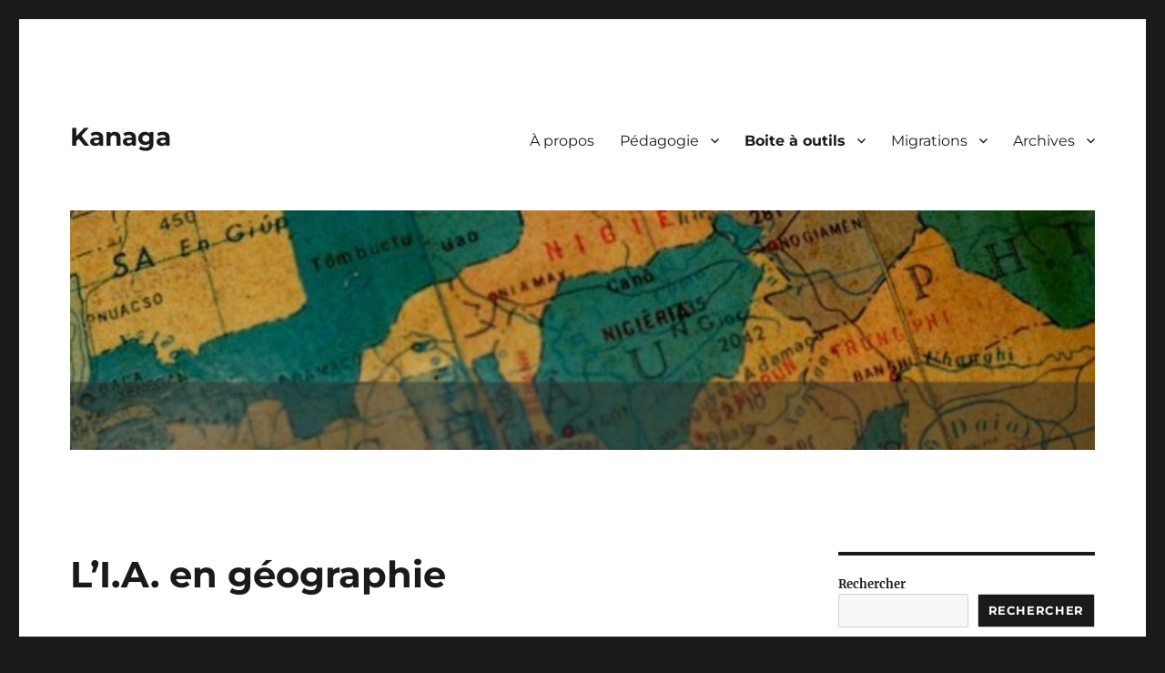

--- FILE ---
content_type: text/html; charset=UTF-8
request_url: https://kanaga.ridel.org/li-a-en-geographie/
body_size: 13867
content:
<!DOCTYPE html>
<html lang="fr-FR" class="no-js">
<head>
	<meta charset="UTF-8">
	<meta name="viewport" content="width=device-width, initial-scale=1.0">
	<link rel="profile" href="https://gmpg.org/xfn/11">
		<script>(function(html){html.className = html.className.replace(/\bno-js\b/,'js')})(document.documentElement);</script>
<title>L&rsquo;I.A. en géographie &#8211; Kanaga</title>
<meta name='robots' content='max-image-preview:large' />
<link rel="alternate" type="application/rss+xml" title="Kanaga &raquo; Flux" href="https://kanaga.ridel.org/feed/" />
<link rel="alternate" type="application/rss+xml" title="Kanaga &raquo; Flux des commentaires" href="https://kanaga.ridel.org/comments/feed/" />
<link rel="alternate" title="oEmbed (JSON)" type="application/json+oembed" href="https://kanaga.ridel.org/wp-json/oembed/1.0/embed?url=https%3A%2F%2Fkanaga.ridel.org%2Fli-a-en-geographie%2F" />
<link rel="alternate" title="oEmbed (XML)" type="text/xml+oembed" href="https://kanaga.ridel.org/wp-json/oembed/1.0/embed?url=https%3A%2F%2Fkanaga.ridel.org%2Fli-a-en-geographie%2F&#038;format=xml" />
<style id='wp-img-auto-sizes-contain-inline-css'>
img:is([sizes=auto i],[sizes^="auto," i]){contain-intrinsic-size:3000px 1500px}
/*# sourceURL=wp-img-auto-sizes-contain-inline-css */
</style>
<style id='wp-emoji-styles-inline-css'>

	img.wp-smiley, img.emoji {
		display: inline !important;
		border: none !important;
		box-shadow: none !important;
		height: 1em !important;
		width: 1em !important;
		margin: 0 0.07em !important;
		vertical-align: -0.1em !important;
		background: none !important;
		padding: 0 !important;
	}
/*# sourceURL=wp-emoji-styles-inline-css */
</style>
<style id='wp-block-library-inline-css'>
:root{--wp-block-synced-color:#7a00df;--wp-block-synced-color--rgb:122,0,223;--wp-bound-block-color:var(--wp-block-synced-color);--wp-editor-canvas-background:#ddd;--wp-admin-theme-color:#007cba;--wp-admin-theme-color--rgb:0,124,186;--wp-admin-theme-color-darker-10:#006ba1;--wp-admin-theme-color-darker-10--rgb:0,107,160.5;--wp-admin-theme-color-darker-20:#005a87;--wp-admin-theme-color-darker-20--rgb:0,90,135;--wp-admin-border-width-focus:2px}@media (min-resolution:192dpi){:root{--wp-admin-border-width-focus:1.5px}}.wp-element-button{cursor:pointer}:root .has-very-light-gray-background-color{background-color:#eee}:root .has-very-dark-gray-background-color{background-color:#313131}:root .has-very-light-gray-color{color:#eee}:root .has-very-dark-gray-color{color:#313131}:root .has-vivid-green-cyan-to-vivid-cyan-blue-gradient-background{background:linear-gradient(135deg,#00d084,#0693e3)}:root .has-purple-crush-gradient-background{background:linear-gradient(135deg,#34e2e4,#4721fb 50%,#ab1dfe)}:root .has-hazy-dawn-gradient-background{background:linear-gradient(135deg,#faaca8,#dad0ec)}:root .has-subdued-olive-gradient-background{background:linear-gradient(135deg,#fafae1,#67a671)}:root .has-atomic-cream-gradient-background{background:linear-gradient(135deg,#fdd79a,#004a59)}:root .has-nightshade-gradient-background{background:linear-gradient(135deg,#330968,#31cdcf)}:root .has-midnight-gradient-background{background:linear-gradient(135deg,#020381,#2874fc)}:root{--wp--preset--font-size--normal:16px;--wp--preset--font-size--huge:42px}.has-regular-font-size{font-size:1em}.has-larger-font-size{font-size:2.625em}.has-normal-font-size{font-size:var(--wp--preset--font-size--normal)}.has-huge-font-size{font-size:var(--wp--preset--font-size--huge)}.has-text-align-center{text-align:center}.has-text-align-left{text-align:left}.has-text-align-right{text-align:right}.has-fit-text{white-space:nowrap!important}#end-resizable-editor-section{display:none}.aligncenter{clear:both}.items-justified-left{justify-content:flex-start}.items-justified-center{justify-content:center}.items-justified-right{justify-content:flex-end}.items-justified-space-between{justify-content:space-between}.screen-reader-text{border:0;clip-path:inset(50%);height:1px;margin:-1px;overflow:hidden;padding:0;position:absolute;width:1px;word-wrap:normal!important}.screen-reader-text:focus{background-color:#ddd;clip-path:none;color:#444;display:block;font-size:1em;height:auto;left:5px;line-height:normal;padding:15px 23px 14px;text-decoration:none;top:5px;width:auto;z-index:100000}html :where(.has-border-color){border-style:solid}html :where([style*=border-top-color]){border-top-style:solid}html :where([style*=border-right-color]){border-right-style:solid}html :where([style*=border-bottom-color]){border-bottom-style:solid}html :where([style*=border-left-color]){border-left-style:solid}html :where([style*=border-width]){border-style:solid}html :where([style*=border-top-width]){border-top-style:solid}html :where([style*=border-right-width]){border-right-style:solid}html :where([style*=border-bottom-width]){border-bottom-style:solid}html :where([style*=border-left-width]){border-left-style:solid}html :where(img[class*=wp-image-]){height:auto;max-width:100%}:where(figure){margin:0 0 1em}html :where(.is-position-sticky){--wp-admin--admin-bar--position-offset:var(--wp-admin--admin-bar--height,0px)}@media screen and (max-width:600px){html :where(.is-position-sticky){--wp-admin--admin-bar--position-offset:0px}}

/*# sourceURL=wp-block-library-inline-css */
</style><style id='wp-block-heading-inline-css'>
h1:where(.wp-block-heading).has-background,h2:where(.wp-block-heading).has-background,h3:where(.wp-block-heading).has-background,h4:where(.wp-block-heading).has-background,h5:where(.wp-block-heading).has-background,h6:where(.wp-block-heading).has-background{padding:1.25em 2.375em}h1.has-text-align-left[style*=writing-mode]:where([style*=vertical-lr]),h1.has-text-align-right[style*=writing-mode]:where([style*=vertical-rl]),h2.has-text-align-left[style*=writing-mode]:where([style*=vertical-lr]),h2.has-text-align-right[style*=writing-mode]:where([style*=vertical-rl]),h3.has-text-align-left[style*=writing-mode]:where([style*=vertical-lr]),h3.has-text-align-right[style*=writing-mode]:where([style*=vertical-rl]),h4.has-text-align-left[style*=writing-mode]:where([style*=vertical-lr]),h4.has-text-align-right[style*=writing-mode]:where([style*=vertical-rl]),h5.has-text-align-left[style*=writing-mode]:where([style*=vertical-lr]),h5.has-text-align-right[style*=writing-mode]:where([style*=vertical-rl]),h6.has-text-align-left[style*=writing-mode]:where([style*=vertical-lr]),h6.has-text-align-right[style*=writing-mode]:where([style*=vertical-rl]){rotate:180deg}
/*# sourceURL=https://kanaga.ridel.org/wp-includes/blocks/heading/style.min.css */
</style>
<style id='wp-block-image-inline-css'>
.wp-block-image>a,.wp-block-image>figure>a{display:inline-block}.wp-block-image img{box-sizing:border-box;height:auto;max-width:100%;vertical-align:bottom}@media not (prefers-reduced-motion){.wp-block-image img.hide{visibility:hidden}.wp-block-image img.show{animation:show-content-image .4s}}.wp-block-image[style*=border-radius] img,.wp-block-image[style*=border-radius]>a{border-radius:inherit}.wp-block-image.has-custom-border img{box-sizing:border-box}.wp-block-image.aligncenter{text-align:center}.wp-block-image.alignfull>a,.wp-block-image.alignwide>a{width:100%}.wp-block-image.alignfull img,.wp-block-image.alignwide img{height:auto;width:100%}.wp-block-image .aligncenter,.wp-block-image .alignleft,.wp-block-image .alignright,.wp-block-image.aligncenter,.wp-block-image.alignleft,.wp-block-image.alignright{display:table}.wp-block-image .aligncenter>figcaption,.wp-block-image .alignleft>figcaption,.wp-block-image .alignright>figcaption,.wp-block-image.aligncenter>figcaption,.wp-block-image.alignleft>figcaption,.wp-block-image.alignright>figcaption{caption-side:bottom;display:table-caption}.wp-block-image .alignleft{float:left;margin:.5em 1em .5em 0}.wp-block-image .alignright{float:right;margin:.5em 0 .5em 1em}.wp-block-image .aligncenter{margin-left:auto;margin-right:auto}.wp-block-image :where(figcaption){margin-bottom:1em;margin-top:.5em}.wp-block-image.is-style-circle-mask img{border-radius:9999px}@supports ((-webkit-mask-image:none) or (mask-image:none)) or (-webkit-mask-image:none){.wp-block-image.is-style-circle-mask img{border-radius:0;-webkit-mask-image:url('data:image/svg+xml;utf8,<svg viewBox="0 0 100 100" xmlns="http://www.w3.org/2000/svg"><circle cx="50" cy="50" r="50"/></svg>');mask-image:url('data:image/svg+xml;utf8,<svg viewBox="0 0 100 100" xmlns="http://www.w3.org/2000/svg"><circle cx="50" cy="50" r="50"/></svg>');mask-mode:alpha;-webkit-mask-position:center;mask-position:center;-webkit-mask-repeat:no-repeat;mask-repeat:no-repeat;-webkit-mask-size:contain;mask-size:contain}}:root :where(.wp-block-image.is-style-rounded img,.wp-block-image .is-style-rounded img){border-radius:9999px}.wp-block-image figure{margin:0}.wp-lightbox-container{display:flex;flex-direction:column;position:relative}.wp-lightbox-container img{cursor:zoom-in}.wp-lightbox-container img:hover+button{opacity:1}.wp-lightbox-container button{align-items:center;backdrop-filter:blur(16px) saturate(180%);background-color:#5a5a5a40;border:none;border-radius:4px;cursor:zoom-in;display:flex;height:20px;justify-content:center;opacity:0;padding:0;position:absolute;right:16px;text-align:center;top:16px;width:20px;z-index:100}@media not (prefers-reduced-motion){.wp-lightbox-container button{transition:opacity .2s ease}}.wp-lightbox-container button:focus-visible{outline:3px auto #5a5a5a40;outline:3px auto -webkit-focus-ring-color;outline-offset:3px}.wp-lightbox-container button:hover{cursor:pointer;opacity:1}.wp-lightbox-container button:focus{opacity:1}.wp-lightbox-container button:focus,.wp-lightbox-container button:hover,.wp-lightbox-container button:not(:hover):not(:active):not(.has-background){background-color:#5a5a5a40;border:none}.wp-lightbox-overlay{box-sizing:border-box;cursor:zoom-out;height:100vh;left:0;overflow:hidden;position:fixed;top:0;visibility:hidden;width:100%;z-index:100000}.wp-lightbox-overlay .close-button{align-items:center;cursor:pointer;display:flex;justify-content:center;min-height:40px;min-width:40px;padding:0;position:absolute;right:calc(env(safe-area-inset-right) + 16px);top:calc(env(safe-area-inset-top) + 16px);z-index:5000000}.wp-lightbox-overlay .close-button:focus,.wp-lightbox-overlay .close-button:hover,.wp-lightbox-overlay .close-button:not(:hover):not(:active):not(.has-background){background:none;border:none}.wp-lightbox-overlay .lightbox-image-container{height:var(--wp--lightbox-container-height);left:50%;overflow:hidden;position:absolute;top:50%;transform:translate(-50%,-50%);transform-origin:top left;width:var(--wp--lightbox-container-width);z-index:9999999999}.wp-lightbox-overlay .wp-block-image{align-items:center;box-sizing:border-box;display:flex;height:100%;justify-content:center;margin:0;position:relative;transform-origin:0 0;width:100%;z-index:3000000}.wp-lightbox-overlay .wp-block-image img{height:var(--wp--lightbox-image-height);min-height:var(--wp--lightbox-image-height);min-width:var(--wp--lightbox-image-width);width:var(--wp--lightbox-image-width)}.wp-lightbox-overlay .wp-block-image figcaption{display:none}.wp-lightbox-overlay button{background:none;border:none}.wp-lightbox-overlay .scrim{background-color:#fff;height:100%;opacity:.9;position:absolute;width:100%;z-index:2000000}.wp-lightbox-overlay.active{visibility:visible}@media not (prefers-reduced-motion){.wp-lightbox-overlay.active{animation:turn-on-visibility .25s both}.wp-lightbox-overlay.active img{animation:turn-on-visibility .35s both}.wp-lightbox-overlay.show-closing-animation:not(.active){animation:turn-off-visibility .35s both}.wp-lightbox-overlay.show-closing-animation:not(.active) img{animation:turn-off-visibility .25s both}.wp-lightbox-overlay.zoom.active{animation:none;opacity:1;visibility:visible}.wp-lightbox-overlay.zoom.active .lightbox-image-container{animation:lightbox-zoom-in .4s}.wp-lightbox-overlay.zoom.active .lightbox-image-container img{animation:none}.wp-lightbox-overlay.zoom.active .scrim{animation:turn-on-visibility .4s forwards}.wp-lightbox-overlay.zoom.show-closing-animation:not(.active){animation:none}.wp-lightbox-overlay.zoom.show-closing-animation:not(.active) .lightbox-image-container{animation:lightbox-zoom-out .4s}.wp-lightbox-overlay.zoom.show-closing-animation:not(.active) .lightbox-image-container img{animation:none}.wp-lightbox-overlay.zoom.show-closing-animation:not(.active) .scrim{animation:turn-off-visibility .4s forwards}}@keyframes show-content-image{0%{visibility:hidden}99%{visibility:hidden}to{visibility:visible}}@keyframes turn-on-visibility{0%{opacity:0}to{opacity:1}}@keyframes turn-off-visibility{0%{opacity:1;visibility:visible}99%{opacity:0;visibility:visible}to{opacity:0;visibility:hidden}}@keyframes lightbox-zoom-in{0%{transform:translate(calc((-100vw + var(--wp--lightbox-scrollbar-width))/2 + var(--wp--lightbox-initial-left-position)),calc(-50vh + var(--wp--lightbox-initial-top-position))) scale(var(--wp--lightbox-scale))}to{transform:translate(-50%,-50%) scale(1)}}@keyframes lightbox-zoom-out{0%{transform:translate(-50%,-50%) scale(1);visibility:visible}99%{visibility:visible}to{transform:translate(calc((-100vw + var(--wp--lightbox-scrollbar-width))/2 + var(--wp--lightbox-initial-left-position)),calc(-50vh + var(--wp--lightbox-initial-top-position))) scale(var(--wp--lightbox-scale));visibility:hidden}}
/*# sourceURL=https://kanaga.ridel.org/wp-includes/blocks/image/style.min.css */
</style>
<style id='wp-block-image-theme-inline-css'>
:root :where(.wp-block-image figcaption){color:#555;font-size:13px;text-align:center}.is-dark-theme :root :where(.wp-block-image figcaption){color:#ffffffa6}.wp-block-image{margin:0 0 1em}
/*# sourceURL=https://kanaga.ridel.org/wp-includes/blocks/image/theme.min.css */
</style>
<style id='wp-block-latest-posts-inline-css'>
.wp-block-latest-posts{box-sizing:border-box}.wp-block-latest-posts.alignleft{margin-right:2em}.wp-block-latest-posts.alignright{margin-left:2em}.wp-block-latest-posts.wp-block-latest-posts__list{list-style:none}.wp-block-latest-posts.wp-block-latest-posts__list li{clear:both;overflow-wrap:break-word}.wp-block-latest-posts.is-grid{display:flex;flex-wrap:wrap}.wp-block-latest-posts.is-grid li{margin:0 1.25em 1.25em 0;width:100%}@media (min-width:600px){.wp-block-latest-posts.columns-2 li{width:calc(50% - .625em)}.wp-block-latest-posts.columns-2 li:nth-child(2n){margin-right:0}.wp-block-latest-posts.columns-3 li{width:calc(33.33333% - .83333em)}.wp-block-latest-posts.columns-3 li:nth-child(3n){margin-right:0}.wp-block-latest-posts.columns-4 li{width:calc(25% - .9375em)}.wp-block-latest-posts.columns-4 li:nth-child(4n){margin-right:0}.wp-block-latest-posts.columns-5 li{width:calc(20% - 1em)}.wp-block-latest-posts.columns-5 li:nth-child(5n){margin-right:0}.wp-block-latest-posts.columns-6 li{width:calc(16.66667% - 1.04167em)}.wp-block-latest-posts.columns-6 li:nth-child(6n){margin-right:0}}:root :where(.wp-block-latest-posts.is-grid){padding:0}:root :where(.wp-block-latest-posts.wp-block-latest-posts__list){padding-left:0}.wp-block-latest-posts__post-author,.wp-block-latest-posts__post-date{display:block;font-size:.8125em}.wp-block-latest-posts__post-excerpt,.wp-block-latest-posts__post-full-content{margin-bottom:1em;margin-top:.5em}.wp-block-latest-posts__featured-image a{display:inline-block}.wp-block-latest-posts__featured-image img{height:auto;max-width:100%;width:auto}.wp-block-latest-posts__featured-image.alignleft{float:left;margin-right:1em}.wp-block-latest-posts__featured-image.alignright{float:right;margin-left:1em}.wp-block-latest-posts__featured-image.aligncenter{margin-bottom:1em;text-align:center}
/*# sourceURL=https://kanaga.ridel.org/wp-includes/blocks/latest-posts/style.min.css */
</style>
<style id='wp-block-search-inline-css'>
.wp-block-search__button{margin-left:10px;word-break:normal}.wp-block-search__button.has-icon{line-height:0}.wp-block-search__button svg{height:1.25em;min-height:24px;min-width:24px;width:1.25em;fill:currentColor;vertical-align:text-bottom}:where(.wp-block-search__button){border:1px solid #ccc;padding:6px 10px}.wp-block-search__inside-wrapper{display:flex;flex:auto;flex-wrap:nowrap;max-width:100%}.wp-block-search__label{width:100%}.wp-block-search.wp-block-search__button-only .wp-block-search__button{box-sizing:border-box;display:flex;flex-shrink:0;justify-content:center;margin-left:0;max-width:100%}.wp-block-search.wp-block-search__button-only .wp-block-search__inside-wrapper{min-width:0!important;transition-property:width}.wp-block-search.wp-block-search__button-only .wp-block-search__input{flex-basis:100%;transition-duration:.3s}.wp-block-search.wp-block-search__button-only.wp-block-search__searchfield-hidden,.wp-block-search.wp-block-search__button-only.wp-block-search__searchfield-hidden .wp-block-search__inside-wrapper{overflow:hidden}.wp-block-search.wp-block-search__button-only.wp-block-search__searchfield-hidden .wp-block-search__input{border-left-width:0!important;border-right-width:0!important;flex-basis:0;flex-grow:0;margin:0;min-width:0!important;padding-left:0!important;padding-right:0!important;width:0!important}:where(.wp-block-search__input){appearance:none;border:1px solid #949494;flex-grow:1;font-family:inherit;font-size:inherit;font-style:inherit;font-weight:inherit;letter-spacing:inherit;line-height:inherit;margin-left:0;margin-right:0;min-width:3rem;padding:8px;text-decoration:unset!important;text-transform:inherit}:where(.wp-block-search__button-inside .wp-block-search__inside-wrapper){background-color:#fff;border:1px solid #949494;box-sizing:border-box;padding:4px}:where(.wp-block-search__button-inside .wp-block-search__inside-wrapper) .wp-block-search__input{border:none;border-radius:0;padding:0 4px}:where(.wp-block-search__button-inside .wp-block-search__inside-wrapper) .wp-block-search__input:focus{outline:none}:where(.wp-block-search__button-inside .wp-block-search__inside-wrapper) :where(.wp-block-search__button){padding:4px 8px}.wp-block-search.aligncenter .wp-block-search__inside-wrapper{margin:auto}.wp-block[data-align=right] .wp-block-search.wp-block-search__button-only .wp-block-search__inside-wrapper{float:right}
/*# sourceURL=https://kanaga.ridel.org/wp-includes/blocks/search/style.min.css */
</style>
<style id='wp-block-search-theme-inline-css'>
.wp-block-search .wp-block-search__label{font-weight:700}.wp-block-search__button{border:1px solid #ccc;padding:.375em .625em}
/*# sourceURL=https://kanaga.ridel.org/wp-includes/blocks/search/theme.min.css */
</style>
<style id='wp-block-group-inline-css'>
.wp-block-group{box-sizing:border-box}:where(.wp-block-group.wp-block-group-is-layout-constrained){position:relative}
/*# sourceURL=https://kanaga.ridel.org/wp-includes/blocks/group/style.min.css */
</style>
<style id='wp-block-group-theme-inline-css'>
:where(.wp-block-group.has-background){padding:1.25em 2.375em}
/*# sourceURL=https://kanaga.ridel.org/wp-includes/blocks/group/theme.min.css */
</style>
<style id='wp-block-paragraph-inline-css'>
.is-small-text{font-size:.875em}.is-regular-text{font-size:1em}.is-large-text{font-size:2.25em}.is-larger-text{font-size:3em}.has-drop-cap:not(:focus):first-letter{float:left;font-size:8.4em;font-style:normal;font-weight:100;line-height:.68;margin:.05em .1em 0 0;text-transform:uppercase}body.rtl .has-drop-cap:not(:focus):first-letter{float:none;margin-left:.1em}p.has-drop-cap.has-background{overflow:hidden}:root :where(p.has-background){padding:1.25em 2.375em}:where(p.has-text-color:not(.has-link-color)) a{color:inherit}p.has-text-align-left[style*="writing-mode:vertical-lr"],p.has-text-align-right[style*="writing-mode:vertical-rl"]{rotate:180deg}
/*# sourceURL=https://kanaga.ridel.org/wp-includes/blocks/paragraph/style.min.css */
</style>
<style id='global-styles-inline-css'>
:root{--wp--preset--aspect-ratio--square: 1;--wp--preset--aspect-ratio--4-3: 4/3;--wp--preset--aspect-ratio--3-4: 3/4;--wp--preset--aspect-ratio--3-2: 3/2;--wp--preset--aspect-ratio--2-3: 2/3;--wp--preset--aspect-ratio--16-9: 16/9;--wp--preset--aspect-ratio--9-16: 9/16;--wp--preset--color--black: #000000;--wp--preset--color--cyan-bluish-gray: #abb8c3;--wp--preset--color--white: #fff;--wp--preset--color--pale-pink: #f78da7;--wp--preset--color--vivid-red: #cf2e2e;--wp--preset--color--luminous-vivid-orange: #ff6900;--wp--preset--color--luminous-vivid-amber: #fcb900;--wp--preset--color--light-green-cyan: #7bdcb5;--wp--preset--color--vivid-green-cyan: #00d084;--wp--preset--color--pale-cyan-blue: #8ed1fc;--wp--preset--color--vivid-cyan-blue: #0693e3;--wp--preset--color--vivid-purple: #9b51e0;--wp--preset--color--dark-gray: #1a1a1a;--wp--preset--color--medium-gray: #686868;--wp--preset--color--light-gray: #e5e5e5;--wp--preset--color--blue-gray: #4d545c;--wp--preset--color--bright-blue: #007acc;--wp--preset--color--light-blue: #9adffd;--wp--preset--color--dark-brown: #402b30;--wp--preset--color--medium-brown: #774e24;--wp--preset--color--dark-red: #640c1f;--wp--preset--color--bright-red: #ff675f;--wp--preset--color--yellow: #ffef8e;--wp--preset--gradient--vivid-cyan-blue-to-vivid-purple: linear-gradient(135deg,rgb(6,147,227) 0%,rgb(155,81,224) 100%);--wp--preset--gradient--light-green-cyan-to-vivid-green-cyan: linear-gradient(135deg,rgb(122,220,180) 0%,rgb(0,208,130) 100%);--wp--preset--gradient--luminous-vivid-amber-to-luminous-vivid-orange: linear-gradient(135deg,rgb(252,185,0) 0%,rgb(255,105,0) 100%);--wp--preset--gradient--luminous-vivid-orange-to-vivid-red: linear-gradient(135deg,rgb(255,105,0) 0%,rgb(207,46,46) 100%);--wp--preset--gradient--very-light-gray-to-cyan-bluish-gray: linear-gradient(135deg,rgb(238,238,238) 0%,rgb(169,184,195) 100%);--wp--preset--gradient--cool-to-warm-spectrum: linear-gradient(135deg,rgb(74,234,220) 0%,rgb(151,120,209) 20%,rgb(207,42,186) 40%,rgb(238,44,130) 60%,rgb(251,105,98) 80%,rgb(254,248,76) 100%);--wp--preset--gradient--blush-light-purple: linear-gradient(135deg,rgb(255,206,236) 0%,rgb(152,150,240) 100%);--wp--preset--gradient--blush-bordeaux: linear-gradient(135deg,rgb(254,205,165) 0%,rgb(254,45,45) 50%,rgb(107,0,62) 100%);--wp--preset--gradient--luminous-dusk: linear-gradient(135deg,rgb(255,203,112) 0%,rgb(199,81,192) 50%,rgb(65,88,208) 100%);--wp--preset--gradient--pale-ocean: linear-gradient(135deg,rgb(255,245,203) 0%,rgb(182,227,212) 50%,rgb(51,167,181) 100%);--wp--preset--gradient--electric-grass: linear-gradient(135deg,rgb(202,248,128) 0%,rgb(113,206,126) 100%);--wp--preset--gradient--midnight: linear-gradient(135deg,rgb(2,3,129) 0%,rgb(40,116,252) 100%);--wp--preset--font-size--small: 13px;--wp--preset--font-size--medium: 20px;--wp--preset--font-size--large: 36px;--wp--preset--font-size--x-large: 42px;--wp--preset--spacing--20: 0.44rem;--wp--preset--spacing--30: 0.67rem;--wp--preset--spacing--40: 1rem;--wp--preset--spacing--50: 1.5rem;--wp--preset--spacing--60: 2.25rem;--wp--preset--spacing--70: 3.38rem;--wp--preset--spacing--80: 5.06rem;--wp--preset--shadow--natural: 6px 6px 9px rgba(0, 0, 0, 0.2);--wp--preset--shadow--deep: 12px 12px 50px rgba(0, 0, 0, 0.4);--wp--preset--shadow--sharp: 6px 6px 0px rgba(0, 0, 0, 0.2);--wp--preset--shadow--outlined: 6px 6px 0px -3px rgb(255, 255, 255), 6px 6px rgb(0, 0, 0);--wp--preset--shadow--crisp: 6px 6px 0px rgb(0, 0, 0);}:where(.is-layout-flex){gap: 0.5em;}:where(.is-layout-grid){gap: 0.5em;}body .is-layout-flex{display: flex;}.is-layout-flex{flex-wrap: wrap;align-items: center;}.is-layout-flex > :is(*, div){margin: 0;}body .is-layout-grid{display: grid;}.is-layout-grid > :is(*, div){margin: 0;}:where(.wp-block-columns.is-layout-flex){gap: 2em;}:where(.wp-block-columns.is-layout-grid){gap: 2em;}:where(.wp-block-post-template.is-layout-flex){gap: 1.25em;}:where(.wp-block-post-template.is-layout-grid){gap: 1.25em;}.has-black-color{color: var(--wp--preset--color--black) !important;}.has-cyan-bluish-gray-color{color: var(--wp--preset--color--cyan-bluish-gray) !important;}.has-white-color{color: var(--wp--preset--color--white) !important;}.has-pale-pink-color{color: var(--wp--preset--color--pale-pink) !important;}.has-vivid-red-color{color: var(--wp--preset--color--vivid-red) !important;}.has-luminous-vivid-orange-color{color: var(--wp--preset--color--luminous-vivid-orange) !important;}.has-luminous-vivid-amber-color{color: var(--wp--preset--color--luminous-vivid-amber) !important;}.has-light-green-cyan-color{color: var(--wp--preset--color--light-green-cyan) !important;}.has-vivid-green-cyan-color{color: var(--wp--preset--color--vivid-green-cyan) !important;}.has-pale-cyan-blue-color{color: var(--wp--preset--color--pale-cyan-blue) !important;}.has-vivid-cyan-blue-color{color: var(--wp--preset--color--vivid-cyan-blue) !important;}.has-vivid-purple-color{color: var(--wp--preset--color--vivid-purple) !important;}.has-black-background-color{background-color: var(--wp--preset--color--black) !important;}.has-cyan-bluish-gray-background-color{background-color: var(--wp--preset--color--cyan-bluish-gray) !important;}.has-white-background-color{background-color: var(--wp--preset--color--white) !important;}.has-pale-pink-background-color{background-color: var(--wp--preset--color--pale-pink) !important;}.has-vivid-red-background-color{background-color: var(--wp--preset--color--vivid-red) !important;}.has-luminous-vivid-orange-background-color{background-color: var(--wp--preset--color--luminous-vivid-orange) !important;}.has-luminous-vivid-amber-background-color{background-color: var(--wp--preset--color--luminous-vivid-amber) !important;}.has-light-green-cyan-background-color{background-color: var(--wp--preset--color--light-green-cyan) !important;}.has-vivid-green-cyan-background-color{background-color: var(--wp--preset--color--vivid-green-cyan) !important;}.has-pale-cyan-blue-background-color{background-color: var(--wp--preset--color--pale-cyan-blue) !important;}.has-vivid-cyan-blue-background-color{background-color: var(--wp--preset--color--vivid-cyan-blue) !important;}.has-vivid-purple-background-color{background-color: var(--wp--preset--color--vivid-purple) !important;}.has-black-border-color{border-color: var(--wp--preset--color--black) !important;}.has-cyan-bluish-gray-border-color{border-color: var(--wp--preset--color--cyan-bluish-gray) !important;}.has-white-border-color{border-color: var(--wp--preset--color--white) !important;}.has-pale-pink-border-color{border-color: var(--wp--preset--color--pale-pink) !important;}.has-vivid-red-border-color{border-color: var(--wp--preset--color--vivid-red) !important;}.has-luminous-vivid-orange-border-color{border-color: var(--wp--preset--color--luminous-vivid-orange) !important;}.has-luminous-vivid-amber-border-color{border-color: var(--wp--preset--color--luminous-vivid-amber) !important;}.has-light-green-cyan-border-color{border-color: var(--wp--preset--color--light-green-cyan) !important;}.has-vivid-green-cyan-border-color{border-color: var(--wp--preset--color--vivid-green-cyan) !important;}.has-pale-cyan-blue-border-color{border-color: var(--wp--preset--color--pale-cyan-blue) !important;}.has-vivid-cyan-blue-border-color{border-color: var(--wp--preset--color--vivid-cyan-blue) !important;}.has-vivid-purple-border-color{border-color: var(--wp--preset--color--vivid-purple) !important;}.has-vivid-cyan-blue-to-vivid-purple-gradient-background{background: var(--wp--preset--gradient--vivid-cyan-blue-to-vivid-purple) !important;}.has-light-green-cyan-to-vivid-green-cyan-gradient-background{background: var(--wp--preset--gradient--light-green-cyan-to-vivid-green-cyan) !important;}.has-luminous-vivid-amber-to-luminous-vivid-orange-gradient-background{background: var(--wp--preset--gradient--luminous-vivid-amber-to-luminous-vivid-orange) !important;}.has-luminous-vivid-orange-to-vivid-red-gradient-background{background: var(--wp--preset--gradient--luminous-vivid-orange-to-vivid-red) !important;}.has-very-light-gray-to-cyan-bluish-gray-gradient-background{background: var(--wp--preset--gradient--very-light-gray-to-cyan-bluish-gray) !important;}.has-cool-to-warm-spectrum-gradient-background{background: var(--wp--preset--gradient--cool-to-warm-spectrum) !important;}.has-blush-light-purple-gradient-background{background: var(--wp--preset--gradient--blush-light-purple) !important;}.has-blush-bordeaux-gradient-background{background: var(--wp--preset--gradient--blush-bordeaux) !important;}.has-luminous-dusk-gradient-background{background: var(--wp--preset--gradient--luminous-dusk) !important;}.has-pale-ocean-gradient-background{background: var(--wp--preset--gradient--pale-ocean) !important;}.has-electric-grass-gradient-background{background: var(--wp--preset--gradient--electric-grass) !important;}.has-midnight-gradient-background{background: var(--wp--preset--gradient--midnight) !important;}.has-small-font-size{font-size: var(--wp--preset--font-size--small) !important;}.has-medium-font-size{font-size: var(--wp--preset--font-size--medium) !important;}.has-large-font-size{font-size: var(--wp--preset--font-size--large) !important;}.has-x-large-font-size{font-size: var(--wp--preset--font-size--x-large) !important;}
/*# sourceURL=global-styles-inline-css */
</style>

<style id='classic-theme-styles-inline-css'>
/*! This file is auto-generated */
.wp-block-button__link{color:#fff;background-color:#32373c;border-radius:9999px;box-shadow:none;text-decoration:none;padding:calc(.667em + 2px) calc(1.333em + 2px);font-size:1.125em}.wp-block-file__button{background:#32373c;color:#fff;text-decoration:none}
/*# sourceURL=/wp-includes/css/classic-themes.min.css */
</style>
<link rel='stylesheet' id='dropdowncss-css' href='https://kanaga.ridel.org/wp-content/plugins/dropdown-and-scrollable-text/assets/dropdowncss.css?ver=6.9' media='all' />
<link rel='stylesheet' id='scrollbarcss-css' href='https://kanaga.ridel.org/wp-content/plugins/dropdown-and-scrollable-text/assets/jquery.mCustomScrollbar.min.css?ver=6.9' media='all' />
<link rel='stylesheet' id='wpa-css-css' href='https://kanaga.ridel.org/wp-content/plugins/honeypot/includes/css/wpa.css?ver=2.3.04' media='all' />
<link rel='stylesheet' id='h5p-plugin-styles-css' href='https://kanaga.ridel.org/wp-content/plugins/h5p/h5p-php-library/styles/h5p.css?ver=1.16.2' media='all' />
<link rel='stylesheet' id='twentysixteen-fonts-css' href='https://kanaga.ridel.org/wp-content/themes/twentysixteen/fonts/merriweather-plus-montserrat-plus-inconsolata.css?ver=20230328' media='all' />
<link rel='stylesheet' id='genericons-css' href='https://kanaga.ridel.org/wp-content/themes/twentysixteen/genericons/genericons.css?ver=20201208' media='all' />
<link rel='stylesheet' id='twentysixteen-style-css' href='https://kanaga.ridel.org/wp-content/themes/twentysixteen/style.css?ver=20250715' media='all' />
<style id='twentysixteen-style-inline-css'>

		/* Custom Link Color */
		.menu-toggle:hover,
		.menu-toggle:focus,
		a,
		.main-navigation a:hover,
		.main-navigation a:focus,
		.dropdown-toggle:hover,
		.dropdown-toggle:focus,
		.social-navigation a:hover:before,
		.social-navigation a:focus:before,
		.post-navigation a:hover .post-title,
		.post-navigation a:focus .post-title,
		.tagcloud a:hover,
		.tagcloud a:focus,
		.site-branding .site-title a:hover,
		.site-branding .site-title a:focus,
		.entry-title a:hover,
		.entry-title a:focus,
		.entry-footer a:hover,
		.entry-footer a:focus,
		.comment-metadata a:hover,
		.comment-metadata a:focus,
		.pingback .comment-edit-link:hover,
		.pingback .comment-edit-link:focus,
		.comment-reply-link,
		.comment-reply-link:hover,
		.comment-reply-link:focus,
		.required,
		.site-info a:hover,
		.site-info a:focus {
			color: #4194cc;
		}

		mark,
		ins,
		button:hover,
		button:focus,
		input[type="button"]:hover,
		input[type="button"]:focus,
		input[type="reset"]:hover,
		input[type="reset"]:focus,
		input[type="submit"]:hover,
		input[type="submit"]:focus,
		.pagination .prev:hover,
		.pagination .prev:focus,
		.pagination .next:hover,
		.pagination .next:focus,
		.widget_calendar tbody a,
		.page-links a:hover,
		.page-links a:focus {
			background-color: #4194cc;
		}

		input[type="date"]:focus,
		input[type="time"]:focus,
		input[type="datetime-local"]:focus,
		input[type="week"]:focus,
		input[type="month"]:focus,
		input[type="text"]:focus,
		input[type="email"]:focus,
		input[type="url"]:focus,
		input[type="password"]:focus,
		input[type="search"]:focus,
		input[type="tel"]:focus,
		input[type="number"]:focus,
		textarea:focus,
		.tagcloud a:hover,
		.tagcloud a:focus,
		.menu-toggle:hover,
		.menu-toggle:focus {
			border-color: #4194cc;
		}

		@media screen and (min-width: 56.875em) {
			.main-navigation li:hover > a,
			.main-navigation li.focus > a {
				color: #4194cc;
			}
		}
	
/*# sourceURL=twentysixteen-style-inline-css */
</style>
<link rel='stylesheet' id='twentysixteen-block-style-css' href='https://kanaga.ridel.org/wp-content/themes/twentysixteen/css/blocks.css?ver=20240817' media='all' />
<script async src="https://kanaga.ridel.org/wp-content/plugins/burst-statistics/assets/js/timeme/timeme.min.js?ver=1767522050" id="burst-timeme-js"></script>
<script src="https://kanaga.ridel.org/wp-includes/js/jquery/jquery.min.js?ver=3.7.1" id="jquery-core-js"></script>
<script src="https://kanaga.ridel.org/wp-includes/js/jquery/jquery-migrate.min.js?ver=3.4.1" id="jquery-migrate-js"></script>
<script src="https://kanaga.ridel.org/wp-content/plugins/dropdown-and-scrollable-text/assets/dropdownjs.js?ver=1" id="dropdownjs-js"></script>
<script src="https://kanaga.ridel.org/wp-content/plugins/dropdown-and-scrollable-text/assets/jquery.mCustomScrollbar.concat.min.js?ver=1" id="scrollbarjs-js"></script>
<script id="twentysixteen-script-js-extra">
var screenReaderText = {"expand":"ouvrir le sous-menu","collapse":"fermer le sous-menu"};
//# sourceURL=twentysixteen-script-js-extra
</script>
<script src="https://kanaga.ridel.org/wp-content/themes/twentysixteen/js/functions.js?ver=20230629" id="twentysixteen-script-js" defer data-wp-strategy="defer"></script>
<link rel="https://api.w.org/" href="https://kanaga.ridel.org/wp-json/" /><link rel="alternate" title="JSON" type="application/json" href="https://kanaga.ridel.org/wp-json/wp/v2/pages/28929" /><link rel="EditURI" type="application/rsd+xml" title="RSD" href="https://kanaga.ridel.org/xmlrpc.php?rsd" />
<meta name="generator" content="WordPress 6.9" />
<link rel="canonical" href="https://kanaga.ridel.org/li-a-en-geographie/" />
<link rel='shortlink' href='https://kanaga.ridel.org/?p=28929' />
<link rel="icon" href="https://kanaga.ridel.org/wp-content/uploads/2025/02/IconeK01-150x150.png" sizes="32x32" />
<link rel="icon" href="https://kanaga.ridel.org/wp-content/uploads/2025/02/IconeK01-300x300.png" sizes="192x192" />
<link rel="apple-touch-icon" href="https://kanaga.ridel.org/wp-content/uploads/2025/02/IconeK01-300x300.png" />
<meta name="msapplication-TileImage" content="https://kanaga.ridel.org/wp-content/uploads/2025/02/IconeK01-300x300.png" />
</head>

<body class="wp-singular page-template-default page page-id-28929 wp-embed-responsive wp-theme-twentysixteen" data-burst_id="28929" data-burst_type="page">
<div id="page" class="site">
	<div class="site-inner">
		<a class="skip-link screen-reader-text" href="#content">
			Aller au contenu		</a>

		<header id="masthead" class="site-header">
			<div class="site-header-main">
				<div class="site-branding">
																					<p class="site-title"><a href="https://kanaga.ridel.org/" rel="home" >Kanaga</a></p>
										</div><!-- .site-branding -->

									<button id="menu-toggle" class="menu-toggle">Menu</button>

					<div id="site-header-menu" class="site-header-menu">
													<nav id="site-navigation" class="main-navigation" aria-label="Menu principal">
								<div class="menu-accueil-container"><ul id="menu-accueil" class="primary-menu"><li id="menu-item-28879" class="menu-item menu-item-type-post_type menu-item-object-page menu-item-28879"><a href="https://kanaga.ridel.org/about/">À propos</a></li>
<li id="menu-item-28860" class="menu-item menu-item-type-custom menu-item-object-custom menu-item-has-children menu-item-28860"><a>Pédagogie</a>
<ul class="sub-menu">
	<li id="menu-item-28884" class="menu-item menu-item-type-post_type menu-item-object-page menu-item-28884"><a href="https://kanaga.ridel.org/6e/">6e</a></li>
	<li id="menu-item-28885" class="menu-item menu-item-type-post_type menu-item-object-page menu-item-28885"><a href="https://kanaga.ridel.org/5e/">5e</a></li>
	<li id="menu-item-28886" class="menu-item menu-item-type-post_type menu-item-object-page menu-item-28886"><a href="https://kanaga.ridel.org/4e/">4e</a></li>
	<li id="menu-item-28887" class="menu-item menu-item-type-post_type menu-item-object-page menu-item-28887"><a href="https://kanaga.ridel.org/3e/">3e</a></li>
	<li id="menu-item-28916" class="menu-item menu-item-type-post_type menu-item-object-page menu-item-28916"><a href="https://kanaga.ridel.org/seconde_2019/">Seconde</a></li>
	<li id="menu-item-28913" class="menu-item menu-item-type-post_type menu-item-object-page menu-item-28913"><a href="https://kanaga.ridel.org/premiere-tronc-commun/">Première TC</a></li>
	<li id="menu-item-28915" class="menu-item menu-item-type-post_type menu-item-object-page menu-item-28915"><a href="https://kanaga.ridel.org/terminale-tronc-commun/">Terminale TC</a></li>
	<li id="menu-item-28892" class="menu-item menu-item-type-post_type menu-item-object-post menu-item-28892"><a href="https://kanaga.ridel.org/2010/03/14/annales-du-baccalaureat-en-zone-asie-pacifique/">Annales du bac</a></li>
	<li id="menu-item-28901" class="menu-item menu-item-type-post_type menu-item-object-page menu-item-28901"><a href="https://kanaga.ridel.org/annales-du-dnb/">Annales du DNB</a></li>
	<li id="menu-item-28870" class="menu-item menu-item-type-custom menu-item-object-custom menu-item-has-children menu-item-28870"><a href="http://c">Cycle 3</a>
	<ul class="sub-menu">
		<li id="menu-item-28907" class="menu-item menu-item-type-post_type menu-item-object-post menu-item-28907"><a href="https://kanaga.ridel.org/2019/01/04/liaison-cm2-6e-2018-2019/">Liaison CM2-6e</a></li>
		<li id="menu-item-28908" class="menu-item menu-item-type-post_type menu-item-object-post menu-item-28908"><a href="https://kanaga.ridel.org/2018/11/13/une-carte-collaborative-et-interactive-des-lieux-de-vie-en-cm1/">Une carte collaborative et interactive des lieux de vie en CM1</a></li>
	</ul>
</li>
</ul>
</li>
<li id="menu-item-28872" class="menu-item menu-item-type-custom menu-item-object-custom current-menu-ancestor current-menu-parent menu-item-has-children menu-item-28872"><a>Boite à outils</a>
<ul class="sub-menu">
	<li id="menu-item-28919" class="menu-item menu-item-type-post_type menu-item-object-post menu-item-28919"><a href="https://kanaga.ridel.org/2022/04/12/faire-de-la-geographie/">Faire de la Géographie</a></li>
	<li id="menu-item-28917" class="menu-item menu-item-type-post_type menu-item-object-post menu-item-28917"><a href="https://kanaga.ridel.org/2021/08/21/umap/">uMap</a></li>
	<li id="menu-item-28920" class="menu-item menu-item-type-post_type menu-item-object-page menu-item-28920"><a href="https://kanaga.ridel.org/cartographie-numerique/">Cartographie numérique</a></li>
	<li id="menu-item-28921" class="menu-item menu-item-type-post_type menu-item-object-page menu-item-28921"><a href="https://kanaga.ridel.org/trouver-des-donnees/">Trouver des données</a></li>
	<li id="menu-item-28918" class="menu-item menu-item-type-post_type menu-item-object-post menu-item-28918"><a href="https://kanaga.ridel.org/2022/04/12/les-outils-de-la-demographie/">Les outils de la démographie</a></li>
	<li id="menu-item-28933" class="menu-item menu-item-type-post_type menu-item-object-page current-menu-item page_item page-item-28929 current_page_item menu-item-28933"><a href="https://kanaga.ridel.org/li-a-en-geographie/" aria-current="page">L’I.A. en géographie</a></li>
	<li id="menu-item-29181" class="menu-item menu-item-type-post_type menu-item-object-page menu-item-29181"><a href="https://kanaga.ridel.org/fond-de-carte/">Fond de carte</a></li>
</ul>
</li>
<li id="menu-item-28871" class="menu-item menu-item-type-custom menu-item-object-custom menu-item-has-children menu-item-28871"><a>Migrations</a>
<ul class="sub-menu">
	<li id="menu-item-28909" class="menu-item menu-item-type-post_type menu-item-object-post menu-item-28909"><a href="https://kanaga.ridel.org/2018/11/26/migrations-presentation-du-projet/">Présentation</a></li>
	<li id="menu-item-28910" class="menu-item menu-item-type-post_type menu-item-object-post menu-item-28910"><a href="https://kanaga.ridel.org/2018/11/26/migrations_phase_i/">Haïti</a></li>
	<li id="menu-item-28911" class="menu-item menu-item-type-post_type menu-item-object-post menu-item-28911"><a href="https://kanaga.ridel.org/2018/12/09/migrations_phase_ii/">Méditerranée</a></li>
	<li id="menu-item-28912" class="menu-item menu-item-type-post_type menu-item-object-post menu-item-28912"><a href="https://kanaga.ridel.org/2019/03/28/les-croquis-deleves/">Les croquis d’élèves</a></li>
	<li id="menu-item-28914" class="menu-item menu-item-type-post_type menu-item-object-post menu-item-28914"><a href="https://kanaga.ridel.org/2019/10/09/fig-2019/">FIG 2019</a></li>
</ul>
</li>
<li id="menu-item-28864" class="menu-item menu-item-type-custom menu-item-object-custom menu-item-has-children menu-item-28864"><a>Archives</a>
<ul class="sub-menu">
	<li id="menu-item-28869" class="menu-item menu-item-type-custom menu-item-object-custom menu-item-has-children menu-item-28869"><a>Hyper-lieux</a>
	<ul class="sub-menu">
		<li id="menu-item-28903" class="menu-item menu-item-type-post_type menu-item-object-post menu-item-28903"><a href="https://kanaga.ridel.org/2017/09/16/hyper-lieux-presentation-du-projet/">Le projet</a></li>
		<li id="menu-item-28902" class="menu-item menu-item-type-post_type menu-item-object-post menu-item-28902"><a href="https://kanaga.ridel.org/2017/09/16/hyper-lieux-i-le-concept/">I – Le concept</a></li>
		<li id="menu-item-28904" class="menu-item menu-item-type-post_type menu-item-object-post menu-item-28904"><a href="https://kanaga.ridel.org/2017/09/24/hyperlieux-ii-analyse-dexemples/">II &#8211; Analyse d&rsquo;exemples</a></li>
		<li id="menu-item-28905" class="menu-item menu-item-type-post_type menu-item-object-post menu-item-28905"><a href="https://kanaga.ridel.org/2017/11/04/hyper-lieux-iii-etudes-de-terrain/">III – Etudes de terrain</a></li>
		<li id="menu-item-28906" class="menu-item menu-item-type-post_type menu-item-object-page menu-item-28906"><a href="https://kanaga.ridel.org/hyper-lieux-travaux-des-eleves/">Travaux des élèves</a></li>
	</ul>
</li>
	<li id="menu-item-28865" class="menu-item menu-item-type-custom menu-item-object-custom menu-item-has-children menu-item-28865"><a>Saigon-Casa</a>
	<ul class="sub-menu">
		<li id="menu-item-28900" class="menu-item menu-item-type-post_type menu-item-object-post menu-item-28900"><a href="https://kanaga.ridel.org/2016/10/04/diaporama-de-presentation-de-ma-ville-a-lespace-monde/">Diaporama de présentation</a></li>
		<li id="menu-item-28888" class="menu-item menu-item-type-post_type menu-item-object-post menu-item-28888"><a href="https://kanaga.ridel.org/2016/03/08/syllabus-saigoncasa/">Syllabus SaigonCasa</a></li>
		<li id="menu-item-28889" class="menu-item menu-item-type-post_type menu-item-object-post menu-item-28889"><a href="https://kanaga.ridel.org/2016/03/09/espace-vecu-initiation-a-qgis/">L’espace proche : “carte d’identité” des mobilités</a></li>
		<li id="menu-item-28894" class="menu-item menu-item-type-post_type menu-item-object-post menu-item-28894"><a href="https://kanaga.ridel.org/2016/04/19/construire-un-croquis-a-partir-de-lespace-vecu-et-avec-qgis/">Ho Chi Minh-Ville &#8211; croquis &#038; schéma</a></li>
		<li id="menu-item-28895" class="menu-item menu-item-type-post_type menu-item-object-post menu-item-28895"><a href="https://kanaga.ridel.org/2016/05/15/casablanca-de-lespace-vecu-a-lespace-monde-avec-qgis-2nde-projet-saigoncasa/">Casablanca &#8211; croquis &#038; schéma</a></li>
		<li id="menu-item-28890" class="menu-item menu-item-type-post_type menu-item-object-post menu-item-28890"><a href="https://kanaga.ridel.org/2016/03/09/le-transport-au-temps-de-la-domination-coloniale/">Le transport au temps de la domination coloniale</a></li>
		<li id="menu-item-28899" class="menu-item menu-item-type-post_type menu-item-object-post menu-item-28899"><a href="https://kanaga.ridel.org/2016/06/29/transport-et-communication-a-lepoque-coloniale/">Les capsules des élèves</a></li>
		<li id="menu-item-28897" class="menu-item menu-item-type-post_type menu-item-object-post menu-item-28897"><a href="https://kanaga.ridel.org/2016/06/06/le-havre-qgis/">Évaluation</a></li>
		<li id="menu-item-28868" class="menu-item menu-item-type-custom menu-item-object-custom menu-item-28868"><a href="http://eduscol.education.fr/histoire-geographie/se-former/dispositifs-de-formation/formation-continue/festival-international-de-geographie/fig-2016-un-monde-qui-va-plus-vite.html">Vidéo Canopé</a></li>
		<li id="menu-item-28866" class="menu-item menu-item-type-custom menu-item-object-custom menu-item-has-children menu-item-28866"><a>Tutoriels</a>
		<ul class="sub-menu">
			<li id="menu-item-28891" class="menu-item menu-item-type-post_type menu-item-object-post menu-item-28891"><a href="https://kanaga.ridel.org/2016/03/13/importer-un-fichier-csv-dans-qgis-2-14/">Importer un fichier CSV dans QGIS</a></li>
			<li id="menu-item-28896" class="menu-item menu-item-type-post_type menu-item-object-post menu-item-28896"><a href="https://kanaga.ridel.org/2016/05/31/realiser-un-oursin-avec-le-plugin-rt-qspider/">Réaliser un oursin avec le plugin RT QSpider</a></li>
			<li id="menu-item-28893" class="menu-item menu-item-type-post_type menu-item-object-post menu-item-28893"><a href="https://kanaga.ridel.org/2016/04/17/creer-une-capsule-multimedia/">Créer une capsule multimédia</a></li>
			<li id="menu-item-28898" class="menu-item menu-item-type-post_type menu-item-object-post menu-item-28898"><a href="https://kanaga.ridel.org/2016/06/06/georeferencer-une-image-avec-qgis-un-tutoriel-de-mathmerlet/">Géoréférencer une image avec QGIS</a></li>
		</ul>
</li>
	</ul>
</li>
	<li id="menu-item-28863" class="menu-item menu-item-type-taxonomy menu-item-object-category menu-item-28863"><a href="https://kanaga.ridel.org/category/fig2015/">FIG2015</a></li>
	<li id="menu-item-28867" class="menu-item menu-item-type-taxonomy menu-item-object-category menu-item-28867"><a href="https://kanaga.ridel.org/category/fig2016/">FIG2016</a></li>
	<li id="menu-item-28862" class="menu-item menu-item-type-custom menu-item-object-custom menu-item-has-children menu-item-28862"><a>Saigon-Ouaga</a>
	<ul class="sub-menu">
		<li id="menu-item-28881" class="menu-item menu-item-type-post_type menu-item-object-page menu-item-28881"><a href="https://kanaga.ridel.org/saigonouaga/">Syllabus</a></li>
		<li id="menu-item-28880" class="menu-item menu-item-type-post_type menu-item-object-page menu-item-28880"><a href="https://kanaga.ridel.org/activite-0-mise-en-place-des-groupes-de-travail/">Activité 0</a></li>
		<li id="menu-item-28882" class="menu-item menu-item-type-post_type menu-item-object-page menu-item-28882"><a href="https://kanaga.ridel.org/activite-1-villes-en-croissance/">Activité 1</a></li>
		<li id="menu-item-28883" class="menu-item menu-item-type-post_type menu-item-object-page menu-item-28883"><a href="https://kanaga.ridel.org/activite-2-mobilites-urbaines/">Activité 2</a></li>
	</ul>
</li>
	<li id="menu-item-28861" class="menu-item menu-item-type-taxonomy menu-item-object-category menu-item-28861"><a href="https://kanaga.ridel.org/category/carnet-de-bord/">eLearn² (2014-2015)</a></li>
</ul>
</li>
</ul></div>							</nav><!-- .main-navigation -->
						
											</div><!-- .site-header-menu -->
							</div><!-- .site-header-main -->

											<div class="header-image">
					<a href="https://kanaga.ridel.org/" rel="home" >
						<img src="https://kanaga.ridel.org/wp-content/uploads/2023/08/cropped-kanaga.jpg" width="1200" height="280" alt="Kanaga" sizes="(max-width: 709px) 85vw, (max-width: 909px) 81vw, (max-width: 1362px) 88vw, 1200px" srcset="https://kanaga.ridel.org/wp-content/uploads/2023/08/cropped-kanaga.jpg 1200w, https://kanaga.ridel.org/wp-content/uploads/2023/08/cropped-kanaga-300x70.jpg 300w, https://kanaga.ridel.org/wp-content/uploads/2023/08/cropped-kanaga-1024x239.jpg 1024w, https://kanaga.ridel.org/wp-content/uploads/2023/08/cropped-kanaga-768x179.jpg 768w" decoding="async" fetchpriority="high" />					</a>
				</div><!-- .header-image -->
					</header><!-- .site-header -->

		<div id="content" class="site-content">

<div id="primary" class="content-area">
	<main id="main" class="site-main">
		
<article id="post-28929" class="post-28929 page type-page status-publish hentry">
	<header class="entry-header">
		<h1 class="entry-title">L&rsquo;I.A. en géographie</h1>	</header><!-- .entry-header -->

	
	<div class="entry-content">
		
<h2 class="wp-block-heading">OSM GPT</h2>



<p><a href="https://osm-gpt.rohitgautam.com.np/">OSM GPT</a> est un agent conversationnel qui permet d&rsquo;interagir avec les données <a href="https://www.openstreetmap.org/#map=6/46.449/2.210">OpenStreetMap</a>. C&rsquo;est une surcouche qui permet depasser via <a href="https://overpass-turbo.eu/">Overpass-Turbo</a> de manière plus intuitive et direct en langage naturel.</p>



<p>L&rsquo;exemp^le ci-dessous montre le résultat de deux requêtes successives : « montre moi les fontaines publiques » et « montre moi les arrêts de bus ». Notez qu&rsquo;il est possible de modifier la couleur des éléments et l&rsquo;ordre d&#8217;empilement des couches. Enfin, on peut télécharger les données pour les utiliser dans un autre outil.</p>



<figure class="wp-block-image size-large"><a href="https://kanaga.ridel.org/wp-content/uploads/2023/08/Capture-decran-du-2023-08-12-11-46-47.png"><img decoding="async" width="1024" height="467" src="https://kanaga.ridel.org/wp-content/uploads/2023/08/Capture-decran-du-2023-08-12-11-46-47-1024x467.png" alt="" class="wp-image-28931" srcset="https://kanaga.ridel.org/wp-content/uploads/2023/08/Capture-decran-du-2023-08-12-11-46-47-1024x467.png 1024w, https://kanaga.ridel.org/wp-content/uploads/2023/08/Capture-decran-du-2023-08-12-11-46-47-300x137.png 300w, https://kanaga.ridel.org/wp-content/uploads/2023/08/Capture-decran-du-2023-08-12-11-46-47-768x350.png 768w, https://kanaga.ridel.org/wp-content/uploads/2023/08/Capture-decran-du-2023-08-12-11-46-47-1536x700.png 1536w, https://kanaga.ridel.org/wp-content/uploads/2023/08/Capture-decran-du-2023-08-12-11-46-47-1200x547.png 1200w, https://kanaga.ridel.org/wp-content/uploads/2023/08/Capture-decran-du-2023-08-12-11-46-47.png 1723w" sizes="(max-width: 709px) 85vw, (max-width: 909px) 67vw, (max-width: 1362px) 62vw, 840px" /></a></figure>



<h2 class="wp-block-heading">TexToMap</h2>



<p><a href="https://www.textomap.com/">Textomap</a> propose d&rsquo;entrée une requête en langue naturelle pour proposer une carte. </p>



<p>Ici un exemple avec la requête « où sont les musées à Genève ? »</p>



<figure class="wp-block-image size-large"><a href="https://kanaga.ridel.org/wp-content/uploads/2023/08/textomap.png"><img decoding="async" width="1024" height="495" src="https://kanaga.ridel.org/wp-content/uploads/2023/08/textomap-1024x495.png" alt="" class="wp-image-28936" srcset="https://kanaga.ridel.org/wp-content/uploads/2023/08/textomap-1024x495.png 1024w, https://kanaga.ridel.org/wp-content/uploads/2023/08/textomap-300x145.png 300w, https://kanaga.ridel.org/wp-content/uploads/2023/08/textomap-768x371.png 768w, https://kanaga.ridel.org/wp-content/uploads/2023/08/textomap-1536x742.png 1536w, https://kanaga.ridel.org/wp-content/uploads/2023/08/textomap-1200x580.png 1200w, https://kanaga.ridel.org/wp-content/uploads/2023/08/textomap.png 1715w" sizes="(max-width: 709px) 85vw, (max-width: 909px) 67vw, (max-width: 1362px) 62vw, 840px" /></a></figure>
	</div><!-- .entry-content -->

	
</article><!-- #post-28929 -->

	</main><!-- .site-main -->

	<aside id="content-bottom-widgets" class="content-bottom-widgets">
			<div class="widget-area">
			<section id="block-5" class="widget widget_block">
<div class="wp-block-group"><div class="wp-block-group__inner-container is-layout-flow wp-block-group-is-layout-flow"></div></div>
</section><section id="block-6" class="widget widget_block">
<div class="wp-block-group"><div class="wp-block-group__inner-container is-layout-flow wp-block-group-is-layout-flow">
<h2 class="wp-block-heading"></h2>
</div></div>
</section>		</div><!-- .widget-area -->
	
	</aside><!-- .content-bottom-widgets -->

</div><!-- .content-area -->


	<aside id="secondary" class="sidebar widget-area">
		<section id="block-2" class="widget widget_block widget_search"><form role="search" method="get" action="https://kanaga.ridel.org/" class="wp-block-search__button-outside wp-block-search__text-button wp-block-search"    ><label class="wp-block-search__label" for="wp-block-search__input-1" >Rechercher</label><div class="wp-block-search__inside-wrapper" ><input class="wp-block-search__input" id="wp-block-search__input-1" placeholder="" value="" type="search" name="s" required /><button aria-label="Rechercher" class="wp-block-search__button wp-element-button" type="submit" >Rechercher</button></div></form></section><section id="block-3" class="widget widget_block">
<div class="wp-block-group"><div class="wp-block-group__inner-container is-layout-flow wp-block-group-is-layout-flow">
<h2 class="wp-block-heading">Recent Posts</h2>


<ul class="wp-block-latest-posts__list wp-block-latest-posts"><li><a class="wp-block-latest-posts__post-title" href="https://kanaga.ridel.org/2025/08/15/chapitre-2-des-metropoles-inegales-et-en-mutation/">Chapitre 2. Des métropoles inégales et en mutation.</a></li>
<li><a class="wp-block-latest-posts__post-title" href="https://kanaga.ridel.org/2025/06/01/justice-predictive-ethique-et-ia/">Justice prédictive, éthique et IA</a></li>
<li><a class="wp-block-latest-posts__post-title" href="https://kanaga.ridel.org/2025/05/11/lhypnocratie-et-la-perspective-du-seuil/">L&rsquo;Hypnocratie et la perspective du seuil</a></li>
<li><a class="wp-block-latest-posts__post-title" href="https://kanaga.ridel.org/2025/02/04/vues-de-lespace/">Vu(es) de l&rsquo;espace</a></li>
<li><a class="wp-block-latest-posts__post-title" href="https://kanaga.ridel.org/2025/01/29/generer-des-cartes-avec-li-a/">Générer des cartes avec l&rsquo;I.A.</a></li>
</ul></div></div>
</section>	</aside><!-- .sidebar .widget-area -->

		</div><!-- .site-content -->

		<footer id="colophon" class="site-footer">
							<nav class="main-navigation" aria-label="Menu principal de pied">
					<div class="menu-accueil-container"><ul id="menu-accueil-1" class="primary-menu"><li class="menu-item menu-item-type-post_type menu-item-object-page menu-item-28879"><a href="https://kanaga.ridel.org/about/">À propos</a></li>
<li class="menu-item menu-item-type-custom menu-item-object-custom menu-item-has-children menu-item-28860"><a>Pédagogie</a>
<ul class="sub-menu">
	<li class="menu-item menu-item-type-post_type menu-item-object-page menu-item-28884"><a href="https://kanaga.ridel.org/6e/">6e</a></li>
	<li class="menu-item menu-item-type-post_type menu-item-object-page menu-item-28885"><a href="https://kanaga.ridel.org/5e/">5e</a></li>
	<li class="menu-item menu-item-type-post_type menu-item-object-page menu-item-28886"><a href="https://kanaga.ridel.org/4e/">4e</a></li>
	<li class="menu-item menu-item-type-post_type menu-item-object-page menu-item-28887"><a href="https://kanaga.ridel.org/3e/">3e</a></li>
	<li class="menu-item menu-item-type-post_type menu-item-object-page menu-item-28916"><a href="https://kanaga.ridel.org/seconde_2019/">Seconde</a></li>
	<li class="menu-item menu-item-type-post_type menu-item-object-page menu-item-28913"><a href="https://kanaga.ridel.org/premiere-tronc-commun/">Première TC</a></li>
	<li class="menu-item menu-item-type-post_type menu-item-object-page menu-item-28915"><a href="https://kanaga.ridel.org/terminale-tronc-commun/">Terminale TC</a></li>
	<li class="menu-item menu-item-type-post_type menu-item-object-post menu-item-28892"><a href="https://kanaga.ridel.org/2010/03/14/annales-du-baccalaureat-en-zone-asie-pacifique/">Annales du bac</a></li>
	<li class="menu-item menu-item-type-post_type menu-item-object-page menu-item-28901"><a href="https://kanaga.ridel.org/annales-du-dnb/">Annales du DNB</a></li>
	<li class="menu-item menu-item-type-custom menu-item-object-custom menu-item-has-children menu-item-28870"><a href="http://c">Cycle 3</a>
	<ul class="sub-menu">
		<li class="menu-item menu-item-type-post_type menu-item-object-post menu-item-28907"><a href="https://kanaga.ridel.org/2019/01/04/liaison-cm2-6e-2018-2019/">Liaison CM2-6e</a></li>
		<li class="menu-item menu-item-type-post_type menu-item-object-post menu-item-28908"><a href="https://kanaga.ridel.org/2018/11/13/une-carte-collaborative-et-interactive-des-lieux-de-vie-en-cm1/">Une carte collaborative et interactive des lieux de vie en CM1</a></li>
	</ul>
</li>
</ul>
</li>
<li class="menu-item menu-item-type-custom menu-item-object-custom current-menu-ancestor current-menu-parent menu-item-has-children menu-item-28872"><a>Boite à outils</a>
<ul class="sub-menu">
	<li class="menu-item menu-item-type-post_type menu-item-object-post menu-item-28919"><a href="https://kanaga.ridel.org/2022/04/12/faire-de-la-geographie/">Faire de la Géographie</a></li>
	<li class="menu-item menu-item-type-post_type menu-item-object-post menu-item-28917"><a href="https://kanaga.ridel.org/2021/08/21/umap/">uMap</a></li>
	<li class="menu-item menu-item-type-post_type menu-item-object-page menu-item-28920"><a href="https://kanaga.ridel.org/cartographie-numerique/">Cartographie numérique</a></li>
	<li class="menu-item menu-item-type-post_type menu-item-object-page menu-item-28921"><a href="https://kanaga.ridel.org/trouver-des-donnees/">Trouver des données</a></li>
	<li class="menu-item menu-item-type-post_type menu-item-object-post menu-item-28918"><a href="https://kanaga.ridel.org/2022/04/12/les-outils-de-la-demographie/">Les outils de la démographie</a></li>
	<li class="menu-item menu-item-type-post_type menu-item-object-page current-menu-item page_item page-item-28929 current_page_item menu-item-28933"><a href="https://kanaga.ridel.org/li-a-en-geographie/" aria-current="page">L’I.A. en géographie</a></li>
	<li class="menu-item menu-item-type-post_type menu-item-object-page menu-item-29181"><a href="https://kanaga.ridel.org/fond-de-carte/">Fond de carte</a></li>
</ul>
</li>
<li class="menu-item menu-item-type-custom menu-item-object-custom menu-item-has-children menu-item-28871"><a>Migrations</a>
<ul class="sub-menu">
	<li class="menu-item menu-item-type-post_type menu-item-object-post menu-item-28909"><a href="https://kanaga.ridel.org/2018/11/26/migrations-presentation-du-projet/">Présentation</a></li>
	<li class="menu-item menu-item-type-post_type menu-item-object-post menu-item-28910"><a href="https://kanaga.ridel.org/2018/11/26/migrations_phase_i/">Haïti</a></li>
	<li class="menu-item menu-item-type-post_type menu-item-object-post menu-item-28911"><a href="https://kanaga.ridel.org/2018/12/09/migrations_phase_ii/">Méditerranée</a></li>
	<li class="menu-item menu-item-type-post_type menu-item-object-post menu-item-28912"><a href="https://kanaga.ridel.org/2019/03/28/les-croquis-deleves/">Les croquis d’élèves</a></li>
	<li class="menu-item menu-item-type-post_type menu-item-object-post menu-item-28914"><a href="https://kanaga.ridel.org/2019/10/09/fig-2019/">FIG 2019</a></li>
</ul>
</li>
<li class="menu-item menu-item-type-custom menu-item-object-custom menu-item-has-children menu-item-28864"><a>Archives</a>
<ul class="sub-menu">
	<li class="menu-item menu-item-type-custom menu-item-object-custom menu-item-has-children menu-item-28869"><a>Hyper-lieux</a>
	<ul class="sub-menu">
		<li class="menu-item menu-item-type-post_type menu-item-object-post menu-item-28903"><a href="https://kanaga.ridel.org/2017/09/16/hyper-lieux-presentation-du-projet/">Le projet</a></li>
		<li class="menu-item menu-item-type-post_type menu-item-object-post menu-item-28902"><a href="https://kanaga.ridel.org/2017/09/16/hyper-lieux-i-le-concept/">I – Le concept</a></li>
		<li class="menu-item menu-item-type-post_type menu-item-object-post menu-item-28904"><a href="https://kanaga.ridel.org/2017/09/24/hyperlieux-ii-analyse-dexemples/">II &#8211; Analyse d&rsquo;exemples</a></li>
		<li class="menu-item menu-item-type-post_type menu-item-object-post menu-item-28905"><a href="https://kanaga.ridel.org/2017/11/04/hyper-lieux-iii-etudes-de-terrain/">III – Etudes de terrain</a></li>
		<li class="menu-item menu-item-type-post_type menu-item-object-page menu-item-28906"><a href="https://kanaga.ridel.org/hyper-lieux-travaux-des-eleves/">Travaux des élèves</a></li>
	</ul>
</li>
	<li class="menu-item menu-item-type-custom menu-item-object-custom menu-item-has-children menu-item-28865"><a>Saigon-Casa</a>
	<ul class="sub-menu">
		<li class="menu-item menu-item-type-post_type menu-item-object-post menu-item-28900"><a href="https://kanaga.ridel.org/2016/10/04/diaporama-de-presentation-de-ma-ville-a-lespace-monde/">Diaporama de présentation</a></li>
		<li class="menu-item menu-item-type-post_type menu-item-object-post menu-item-28888"><a href="https://kanaga.ridel.org/2016/03/08/syllabus-saigoncasa/">Syllabus SaigonCasa</a></li>
		<li class="menu-item menu-item-type-post_type menu-item-object-post menu-item-28889"><a href="https://kanaga.ridel.org/2016/03/09/espace-vecu-initiation-a-qgis/">L’espace proche : “carte d’identité” des mobilités</a></li>
		<li class="menu-item menu-item-type-post_type menu-item-object-post menu-item-28894"><a href="https://kanaga.ridel.org/2016/04/19/construire-un-croquis-a-partir-de-lespace-vecu-et-avec-qgis/">Ho Chi Minh-Ville &#8211; croquis &#038; schéma</a></li>
		<li class="menu-item menu-item-type-post_type menu-item-object-post menu-item-28895"><a href="https://kanaga.ridel.org/2016/05/15/casablanca-de-lespace-vecu-a-lespace-monde-avec-qgis-2nde-projet-saigoncasa/">Casablanca &#8211; croquis &#038; schéma</a></li>
		<li class="menu-item menu-item-type-post_type menu-item-object-post menu-item-28890"><a href="https://kanaga.ridel.org/2016/03/09/le-transport-au-temps-de-la-domination-coloniale/">Le transport au temps de la domination coloniale</a></li>
		<li class="menu-item menu-item-type-post_type menu-item-object-post menu-item-28899"><a href="https://kanaga.ridel.org/2016/06/29/transport-et-communication-a-lepoque-coloniale/">Les capsules des élèves</a></li>
		<li class="menu-item menu-item-type-post_type menu-item-object-post menu-item-28897"><a href="https://kanaga.ridel.org/2016/06/06/le-havre-qgis/">Évaluation</a></li>
		<li class="menu-item menu-item-type-custom menu-item-object-custom menu-item-28868"><a href="http://eduscol.education.fr/histoire-geographie/se-former/dispositifs-de-formation/formation-continue/festival-international-de-geographie/fig-2016-un-monde-qui-va-plus-vite.html">Vidéo Canopé</a></li>
		<li class="menu-item menu-item-type-custom menu-item-object-custom menu-item-has-children menu-item-28866"><a>Tutoriels</a>
		<ul class="sub-menu">
			<li class="menu-item menu-item-type-post_type menu-item-object-post menu-item-28891"><a href="https://kanaga.ridel.org/2016/03/13/importer-un-fichier-csv-dans-qgis-2-14/">Importer un fichier CSV dans QGIS</a></li>
			<li class="menu-item menu-item-type-post_type menu-item-object-post menu-item-28896"><a href="https://kanaga.ridel.org/2016/05/31/realiser-un-oursin-avec-le-plugin-rt-qspider/">Réaliser un oursin avec le plugin RT QSpider</a></li>
			<li class="menu-item menu-item-type-post_type menu-item-object-post menu-item-28893"><a href="https://kanaga.ridel.org/2016/04/17/creer-une-capsule-multimedia/">Créer une capsule multimédia</a></li>
			<li class="menu-item menu-item-type-post_type menu-item-object-post menu-item-28898"><a href="https://kanaga.ridel.org/2016/06/06/georeferencer-une-image-avec-qgis-un-tutoriel-de-mathmerlet/">Géoréférencer une image avec QGIS</a></li>
		</ul>
</li>
	</ul>
</li>
	<li class="menu-item menu-item-type-taxonomy menu-item-object-category menu-item-28863"><a href="https://kanaga.ridel.org/category/fig2015/">FIG2015</a></li>
	<li class="menu-item menu-item-type-taxonomy menu-item-object-category menu-item-28867"><a href="https://kanaga.ridel.org/category/fig2016/">FIG2016</a></li>
	<li class="menu-item menu-item-type-custom menu-item-object-custom menu-item-has-children menu-item-28862"><a>Saigon-Ouaga</a>
	<ul class="sub-menu">
		<li class="menu-item menu-item-type-post_type menu-item-object-page menu-item-28881"><a href="https://kanaga.ridel.org/saigonouaga/">Syllabus</a></li>
		<li class="menu-item menu-item-type-post_type menu-item-object-page menu-item-28880"><a href="https://kanaga.ridel.org/activite-0-mise-en-place-des-groupes-de-travail/">Activité 0</a></li>
		<li class="menu-item menu-item-type-post_type menu-item-object-page menu-item-28882"><a href="https://kanaga.ridel.org/activite-1-villes-en-croissance/">Activité 1</a></li>
		<li class="menu-item menu-item-type-post_type menu-item-object-page menu-item-28883"><a href="https://kanaga.ridel.org/activite-2-mobilites-urbaines/">Activité 2</a></li>
	</ul>
</li>
	<li class="menu-item menu-item-type-taxonomy menu-item-object-category menu-item-28861"><a href="https://kanaga.ridel.org/category/carnet-de-bord/">eLearn² (2014-2015)</a></li>
</ul>
</li>
</ul></div>				</nav><!-- .main-navigation -->
			
			
			<div class="site-info">
								<span class="site-title"><a href="https://kanaga.ridel.org/" rel="home">Kanaga</a></span>
								<a href="https://wordpress.org/" class="imprint">
					Fièrement propulsé par WordPress				</a>
			</div><!-- .site-info -->
		</footer><!-- .site-footer -->
	</div><!-- .site-inner -->
</div><!-- .site -->

<script type="speculationrules">
{"prefetch":[{"source":"document","where":{"and":[{"href_matches":"/*"},{"not":{"href_matches":["/wp-*.php","/wp-admin/*","/wp-content/uploads/*","/wp-content/*","/wp-content/plugins/*","/wp-content/themes/twentysixteen/*","/*\\?(.+)"]}},{"not":{"selector_matches":"a[rel~=\"nofollow\"]"}},{"not":{"selector_matches":".no-prefetch, .no-prefetch a"}}]},"eagerness":"conservative"}]}
</script>
<script defer src="https://kanaga.ridel.org/wp-content/uploads/burst/js/burst.min.js?ver=1768986291" id="burst-js"></script>
<script src="https://kanaga.ridel.org/wp-content/plugins/honeypot/includes/js/wpa.js?ver=2.3.04" id="wpascript-js"></script>
<script id="wpascript-js-after">
wpa_field_info = {"wpa_field_name":"tdcems5555","wpa_field_value":536418,"wpa_add_test":"no"}
//# sourceURL=wpascript-js-after
</script>
<script id="wp-emoji-settings" type="application/json">
{"baseUrl":"https://s.w.org/images/core/emoji/17.0.2/72x72/","ext":".png","svgUrl":"https://s.w.org/images/core/emoji/17.0.2/svg/","svgExt":".svg","source":{"concatemoji":"https://kanaga.ridel.org/wp-includes/js/wp-emoji-release.min.js?ver=6.9"}}
</script>
<script type="module">
/*! This file is auto-generated */
const a=JSON.parse(document.getElementById("wp-emoji-settings").textContent),o=(window._wpemojiSettings=a,"wpEmojiSettingsSupports"),s=["flag","emoji"];function i(e){try{var t={supportTests:e,timestamp:(new Date).valueOf()};sessionStorage.setItem(o,JSON.stringify(t))}catch(e){}}function c(e,t,n){e.clearRect(0,0,e.canvas.width,e.canvas.height),e.fillText(t,0,0);t=new Uint32Array(e.getImageData(0,0,e.canvas.width,e.canvas.height).data);e.clearRect(0,0,e.canvas.width,e.canvas.height),e.fillText(n,0,0);const a=new Uint32Array(e.getImageData(0,0,e.canvas.width,e.canvas.height).data);return t.every((e,t)=>e===a[t])}function p(e,t){e.clearRect(0,0,e.canvas.width,e.canvas.height),e.fillText(t,0,0);var n=e.getImageData(16,16,1,1);for(let e=0;e<n.data.length;e++)if(0!==n.data[e])return!1;return!0}function u(e,t,n,a){switch(t){case"flag":return n(e,"\ud83c\udff3\ufe0f\u200d\u26a7\ufe0f","\ud83c\udff3\ufe0f\u200b\u26a7\ufe0f")?!1:!n(e,"\ud83c\udde8\ud83c\uddf6","\ud83c\udde8\u200b\ud83c\uddf6")&&!n(e,"\ud83c\udff4\udb40\udc67\udb40\udc62\udb40\udc65\udb40\udc6e\udb40\udc67\udb40\udc7f","\ud83c\udff4\u200b\udb40\udc67\u200b\udb40\udc62\u200b\udb40\udc65\u200b\udb40\udc6e\u200b\udb40\udc67\u200b\udb40\udc7f");case"emoji":return!a(e,"\ud83e\u1fac8")}return!1}function f(e,t,n,a){let r;const o=(r="undefined"!=typeof WorkerGlobalScope&&self instanceof WorkerGlobalScope?new OffscreenCanvas(300,150):document.createElement("canvas")).getContext("2d",{willReadFrequently:!0}),s=(o.textBaseline="top",o.font="600 32px Arial",{});return e.forEach(e=>{s[e]=t(o,e,n,a)}),s}function r(e){var t=document.createElement("script");t.src=e,t.defer=!0,document.head.appendChild(t)}a.supports={everything:!0,everythingExceptFlag:!0},new Promise(t=>{let n=function(){try{var e=JSON.parse(sessionStorage.getItem(o));if("object"==typeof e&&"number"==typeof e.timestamp&&(new Date).valueOf()<e.timestamp+604800&&"object"==typeof e.supportTests)return e.supportTests}catch(e){}return null}();if(!n){if("undefined"!=typeof Worker&&"undefined"!=typeof OffscreenCanvas&&"undefined"!=typeof URL&&URL.createObjectURL&&"undefined"!=typeof Blob)try{var e="postMessage("+f.toString()+"("+[JSON.stringify(s),u.toString(),c.toString(),p.toString()].join(",")+"));",a=new Blob([e],{type:"text/javascript"});const r=new Worker(URL.createObjectURL(a),{name:"wpTestEmojiSupports"});return void(r.onmessage=e=>{i(n=e.data),r.terminate(),t(n)})}catch(e){}i(n=f(s,u,c,p))}t(n)}).then(e=>{for(const n in e)a.supports[n]=e[n],a.supports.everything=a.supports.everything&&a.supports[n],"flag"!==n&&(a.supports.everythingExceptFlag=a.supports.everythingExceptFlag&&a.supports[n]);var t;a.supports.everythingExceptFlag=a.supports.everythingExceptFlag&&!a.supports.flag,a.supports.everything||((t=a.source||{}).concatemoji?r(t.concatemoji):t.wpemoji&&t.twemoji&&(r(t.twemoji),r(t.wpemoji)))});
//# sourceURL=https://kanaga.ridel.org/wp-includes/js/wp-emoji-loader.min.js
</script>
</body>
</html>

<!-- Dynamic page generated in 0.176 seconds. -->
<!-- Cached page generated by WP-Super-Cache on 2026-01-21 14:31:40 -->

<!-- super cache -->

--- FILE ---
content_type: application/javascript
request_url: https://kanaga.ridel.org/wp-content/plugins/dropdown-and-scrollable-text/assets/dropdownjs.js?ver=1
body_size: 139
content:
jQuery( document ).ready(function ($) {
    $(".dropdowncloser").hide();
    var var1;
    $(".dropdownopener").on('click', function (e) {
        e.preventDefault();
        var1  = $(".dropdowntextholder").height();
        $('.dropdowntextholder').css('height', 'auto');
        var autoHeight = $('.dropdowntextholder').height();
        $('.dropdowntextholder').height(var1).animate({height: autoHeight}, 100);
        $(".dropdownopener").fadeOut();
        $(".dropdowncloser").fadeIn();
    });

    $(".dropdowncloser").on('click', function (e) {
        e.preventDefault();
        var var2 = var1;
        $(".dropdowntextholder").css("height",var2);
        $(".dropdowncloser").fadeOut();
        $(".dropdownopener").fadeIn();
    });
});
